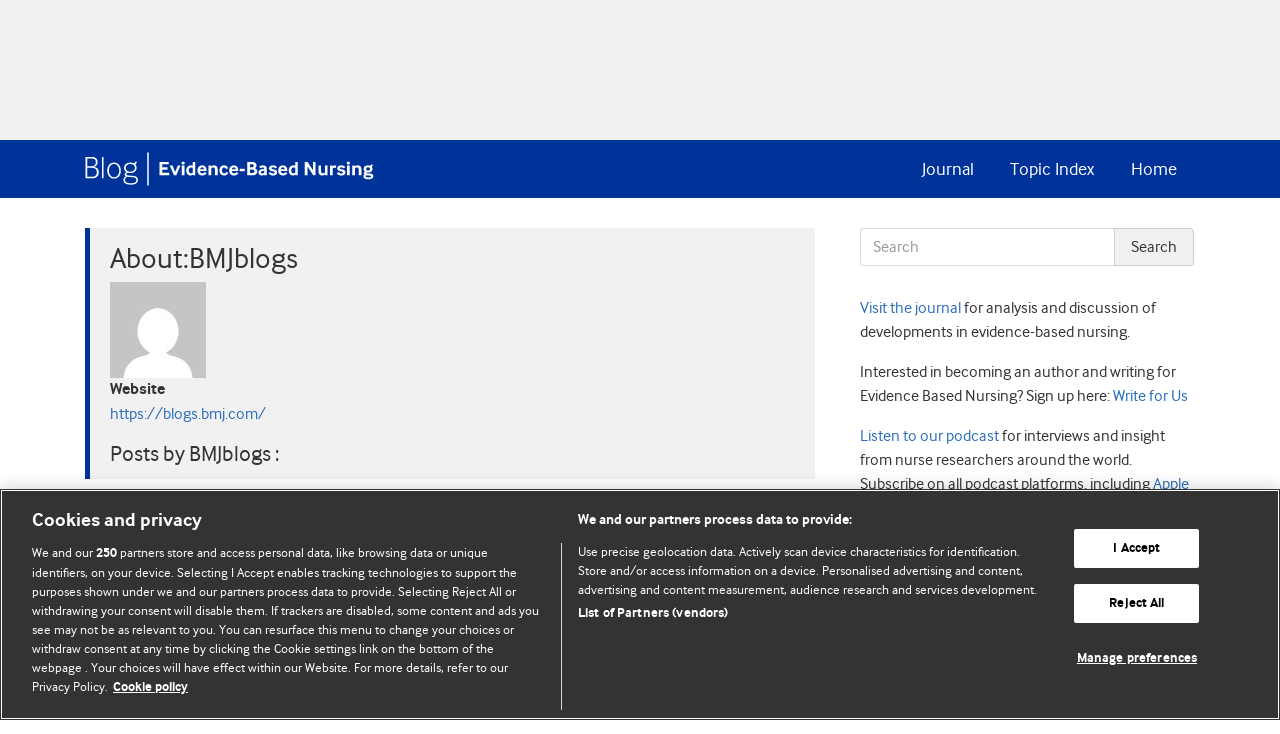

--- FILE ---
content_type: text/html; charset=UTF-8
request_url: https://blogs.bmj.com/ebn/author/admin/
body_size: 21586
content:


<!DOCTYPE html>
<html lang="en-US">
<head>
  <meta charset="UTF-8">
  <meta http-equiv="X-UA-Compatible" content="IE=edge, chrome=1"><script type="text/javascript">(window.NREUM||(NREUM={})).init={ajax:{deny_list:["bam.eu01.nr-data.net"]},feature_flags:["soft_nav"]};(window.NREUM||(NREUM={})).loader_config={licenseKey:"40ca06c336",applicationID:"10389488",browserID:"10389548"};;/*! For license information please see nr-loader-rum-1.303.0.min.js.LICENSE.txt */
(()=>{var e,t,r={122:(e,t,r)=>{"use strict";r.d(t,{a:()=>i});var n=r(944);function i(e,t){try{if(!e||"object"!=typeof e)return(0,n.R)(3);if(!t||"object"!=typeof t)return(0,n.R)(4);const r=Object.create(Object.getPrototypeOf(t),Object.getOwnPropertyDescriptors(t)),a=0===Object.keys(r).length?e:r;for(let o in a)if(void 0!==e[o])try{if(null===e[o]){r[o]=null;continue}Array.isArray(e[o])&&Array.isArray(t[o])?r[o]=Array.from(new Set([...e[o],...t[o]])):"object"==typeof e[o]&&"object"==typeof t[o]?r[o]=i(e[o],t[o]):r[o]=e[o]}catch(e){r[o]||(0,n.R)(1,e)}return r}catch(e){(0,n.R)(2,e)}}},154:(e,t,r)=>{"use strict";r.d(t,{OF:()=>c,RI:()=>i,WN:()=>u,bv:()=>a,gm:()=>o,mw:()=>s,sb:()=>d});var n=r(863);const i="undefined"!=typeof window&&!!window.document,a="undefined"!=typeof WorkerGlobalScope&&("undefined"!=typeof self&&self instanceof WorkerGlobalScope&&self.navigator instanceof WorkerNavigator||"undefined"!=typeof globalThis&&globalThis instanceof WorkerGlobalScope&&globalThis.navigator instanceof WorkerNavigator),o=i?window:"undefined"!=typeof WorkerGlobalScope&&("undefined"!=typeof self&&self instanceof WorkerGlobalScope&&self||"undefined"!=typeof globalThis&&globalThis instanceof WorkerGlobalScope&&globalThis),s=Boolean("hidden"===o?.document?.visibilityState),c=/iPad|iPhone|iPod/.test(o.navigator?.userAgent),d=c&&"undefined"==typeof SharedWorker,u=((()=>{const e=o.navigator?.userAgent?.match(/Firefox[/\s](\d+\.\d+)/);Array.isArray(e)&&e.length>=2&&e[1]})(),Date.now()-(0,n.t)())},163:(e,t,r)=>{"use strict";r.d(t,{j:()=>E});var n=r(384),i=r(741);var a=r(555);r(860).K7.genericEvents;const o="experimental.resources",s="register",c=e=>{if(!e||"string"!=typeof e)return!1;try{document.createDocumentFragment().querySelector(e)}catch{return!1}return!0};var d=r(614),u=r(944),l=r(122);const f="[data-nr-mask]",g=e=>(0,l.a)(e,(()=>{const e={feature_flags:[],experimental:{allow_registered_children:!1,resources:!1},mask_selector:"*",block_selector:"[data-nr-block]",mask_input_options:{color:!1,date:!1,"datetime-local":!1,email:!1,month:!1,number:!1,range:!1,search:!1,tel:!1,text:!1,time:!1,url:!1,week:!1,textarea:!1,select:!1,password:!0}};return{ajax:{deny_list:void 0,block_internal:!0,enabled:!0,autoStart:!0},api:{get allow_registered_children(){return e.feature_flags.includes(s)||e.experimental.allow_registered_children},set allow_registered_children(t){e.experimental.allow_registered_children=t},duplicate_registered_data:!1},browser_consent_mode:{enabled:!1},distributed_tracing:{enabled:void 0,exclude_newrelic_header:void 0,cors_use_newrelic_header:void 0,cors_use_tracecontext_headers:void 0,allowed_origins:void 0},get feature_flags(){return e.feature_flags},set feature_flags(t){e.feature_flags=t},generic_events:{enabled:!0,autoStart:!0},harvest:{interval:30},jserrors:{enabled:!0,autoStart:!0},logging:{enabled:!0,autoStart:!0},metrics:{enabled:!0,autoStart:!0},obfuscate:void 0,page_action:{enabled:!0},page_view_event:{enabled:!0,autoStart:!0},page_view_timing:{enabled:!0,autoStart:!0},performance:{capture_marks:!1,capture_measures:!1,capture_detail:!0,resources:{get enabled(){return e.feature_flags.includes(o)||e.experimental.resources},set enabled(t){e.experimental.resources=t},asset_types:[],first_party_domains:[],ignore_newrelic:!0}},privacy:{cookies_enabled:!0},proxy:{assets:void 0,beacon:void 0},session:{expiresMs:d.wk,inactiveMs:d.BB},session_replay:{autoStart:!0,enabled:!1,preload:!1,sampling_rate:10,error_sampling_rate:100,collect_fonts:!1,inline_images:!1,fix_stylesheets:!0,mask_all_inputs:!0,get mask_text_selector(){return e.mask_selector},set mask_text_selector(t){c(t)?e.mask_selector="".concat(t,",").concat(f):""===t||null===t?e.mask_selector=f:(0,u.R)(5,t)},get block_class(){return"nr-block"},get ignore_class(){return"nr-ignore"},get mask_text_class(){return"nr-mask"},get block_selector(){return e.block_selector},set block_selector(t){c(t)?e.block_selector+=",".concat(t):""!==t&&(0,u.R)(6,t)},get mask_input_options(){return e.mask_input_options},set mask_input_options(t){t&&"object"==typeof t?e.mask_input_options={...t,password:!0}:(0,u.R)(7,t)}},session_trace:{enabled:!0,autoStart:!0},soft_navigations:{enabled:!0,autoStart:!0},spa:{enabled:!0,autoStart:!0},ssl:void 0,user_actions:{enabled:!0,elementAttributes:["id","className","tagName","type"]}}})());var p=r(154),h=r(324);let m=0;const v={buildEnv:h.F3,distMethod:h.Xs,version:h.xv,originTime:p.WN},b={consented:!1},y={appMetadata:{},get consented(){return this.session?.state?.consent||b.consented},set consented(e){b.consented=e},customTransaction:void 0,denyList:void 0,disabled:!1,harvester:void 0,isolatedBacklog:!1,isRecording:!1,loaderType:void 0,maxBytes:3e4,obfuscator:void 0,onerror:void 0,ptid:void 0,releaseIds:{},session:void 0,timeKeeper:void 0,registeredEntities:[],jsAttributesMetadata:{bytes:0},get harvestCount(){return++m}},_=e=>{const t=(0,l.a)(e,y),r=Object.keys(v).reduce((e,t)=>(e[t]={value:v[t],writable:!1,configurable:!0,enumerable:!0},e),{});return Object.defineProperties(t,r)};var w=r(701);const x=e=>{const t=e.startsWith("http");e+="/",r.p=t?e:"https://"+e};var S=r(836),k=r(241);const R={accountID:void 0,trustKey:void 0,agentID:void 0,licenseKey:void 0,applicationID:void 0,xpid:void 0},A=e=>(0,l.a)(e,R),T=new Set;function E(e,t={},r,o){let{init:s,info:c,loader_config:d,runtime:u={},exposed:l=!0}=t;if(!c){const e=(0,n.pV)();s=e.init,c=e.info,d=e.loader_config}e.init=g(s||{}),e.loader_config=A(d||{}),c.jsAttributes??={},p.bv&&(c.jsAttributes.isWorker=!0),e.info=(0,a.D)(c);const f=e.init,h=[c.beacon,c.errorBeacon];T.has(e.agentIdentifier)||(f.proxy.assets&&(x(f.proxy.assets),h.push(f.proxy.assets)),f.proxy.beacon&&h.push(f.proxy.beacon),e.beacons=[...h],function(e){const t=(0,n.pV)();Object.getOwnPropertyNames(i.W.prototype).forEach(r=>{const n=i.W.prototype[r];if("function"!=typeof n||"constructor"===n)return;let a=t[r];e[r]&&!1!==e.exposed&&"micro-agent"!==e.runtime?.loaderType&&(t[r]=(...t)=>{const n=e[r](...t);return a?a(...t):n})})}(e),(0,n.US)("activatedFeatures",w.B),e.runSoftNavOverSpa&&=!0===f.soft_navigations.enabled&&f.feature_flags.includes("soft_nav")),u.denyList=[...f.ajax.deny_list||[],...f.ajax.block_internal?h:[]],u.ptid=e.agentIdentifier,u.loaderType=r,e.runtime=_(u),T.has(e.agentIdentifier)||(e.ee=S.ee.get(e.agentIdentifier),e.exposed=l,(0,k.W)({agentIdentifier:e.agentIdentifier,drained:!!w.B?.[e.agentIdentifier],type:"lifecycle",name:"initialize",feature:void 0,data:e.config})),T.add(e.agentIdentifier)}},234:(e,t,r)=>{"use strict";r.d(t,{W:()=>a});var n=r(836),i=r(687);class a{constructor(e,t){this.agentIdentifier=e,this.ee=n.ee.get(e),this.featureName=t,this.blocked=!1}deregisterDrain(){(0,i.x3)(this.agentIdentifier,this.featureName)}}},241:(e,t,r)=>{"use strict";r.d(t,{W:()=>a});var n=r(154);const i="newrelic";function a(e={}){try{n.gm.dispatchEvent(new CustomEvent(i,{detail:e}))}catch(e){}}},261:(e,t,r)=>{"use strict";r.d(t,{$9:()=>d,BL:()=>s,CH:()=>g,Dl:()=>_,Fw:()=>y,PA:()=>m,Pl:()=>n,Pv:()=>k,Tb:()=>l,U2:()=>a,V1:()=>S,Wb:()=>x,bt:()=>b,cD:()=>v,d3:()=>w,dT:()=>c,eY:()=>p,fF:()=>f,hG:()=>i,k6:()=>o,nb:()=>h,o5:()=>u});const n="api-",i="addPageAction",a="addToTrace",o="addRelease",s="finished",c="interaction",d="log",u="noticeError",l="pauseReplay",f="recordCustomEvent",g="recordReplay",p="register",h="setApplicationVersion",m="setCurrentRouteName",v="setCustomAttribute",b="setErrorHandler",y="setPageViewName",_="setUserId",w="start",x="wrapLogger",S="measure",k="consent"},289:(e,t,r)=>{"use strict";r.d(t,{GG:()=>a,Qr:()=>s,sB:()=>o});var n=r(878);function i(){return"undefined"==typeof document||"complete"===document.readyState}function a(e,t){if(i())return e();(0,n.sp)("load",e,t)}function o(e){if(i())return e();(0,n.DD)("DOMContentLoaded",e)}function s(e){if(i())return e();(0,n.sp)("popstate",e)}},324:(e,t,r)=>{"use strict";r.d(t,{F3:()=>i,Xs:()=>a,xv:()=>n});const n="1.303.0",i="PROD",a="CDN"},374:(e,t,r)=>{r.nc=(()=>{try{return document?.currentScript?.nonce}catch(e){}return""})()},384:(e,t,r)=>{"use strict";r.d(t,{NT:()=>o,US:()=>u,Zm:()=>s,bQ:()=>d,dV:()=>c,pV:()=>l});var n=r(154),i=r(863),a=r(910);const o={beacon:"bam.nr-data.net",errorBeacon:"bam.nr-data.net"};function s(){return n.gm.NREUM||(n.gm.NREUM={}),void 0===n.gm.newrelic&&(n.gm.newrelic=n.gm.NREUM),n.gm.NREUM}function c(){let e=s();return e.o||(e.o={ST:n.gm.setTimeout,SI:n.gm.setImmediate||n.gm.setInterval,CT:n.gm.clearTimeout,XHR:n.gm.XMLHttpRequest,REQ:n.gm.Request,EV:n.gm.Event,PR:n.gm.Promise,MO:n.gm.MutationObserver,FETCH:n.gm.fetch,WS:n.gm.WebSocket},(0,a.i)(...Object.values(e.o))),e}function d(e,t){let r=s();r.initializedAgents??={},t.initializedAt={ms:(0,i.t)(),date:new Date},r.initializedAgents[e]=t}function u(e,t){s()[e]=t}function l(){return function(){let e=s();const t=e.info||{};e.info={beacon:o.beacon,errorBeacon:o.errorBeacon,...t}}(),function(){let e=s();const t=e.init||{};e.init={...t}}(),c(),function(){let e=s();const t=e.loader_config||{};e.loader_config={...t}}(),s()}},389:(e,t,r)=>{"use strict";function n(e,t=500,r={}){const n=r?.leading||!1;let i;return(...r)=>{n&&void 0===i&&(e.apply(this,r),i=setTimeout(()=>{i=clearTimeout(i)},t)),n||(clearTimeout(i),i=setTimeout(()=>{e.apply(this,r)},t))}}function i(e){let t=!1;return(...r)=>{t||(t=!0,e.apply(this,r))}}r.d(t,{J:()=>i,s:()=>n})},555:(e,t,r)=>{"use strict";r.d(t,{D:()=>s,f:()=>o});var n=r(384),i=r(122);const a={beacon:n.NT.beacon,errorBeacon:n.NT.errorBeacon,licenseKey:void 0,applicationID:void 0,sa:void 0,queueTime:void 0,applicationTime:void 0,ttGuid:void 0,user:void 0,account:void 0,product:void 0,extra:void 0,jsAttributes:{},userAttributes:void 0,atts:void 0,transactionName:void 0,tNamePlain:void 0};function o(e){try{return!!e.licenseKey&&!!e.errorBeacon&&!!e.applicationID}catch(e){return!1}}const s=e=>(0,i.a)(e,a)},566:(e,t,r)=>{"use strict";r.d(t,{LA:()=>s,bz:()=>o});var n=r(154);const i="xxxxxxxx-xxxx-4xxx-yxxx-xxxxxxxxxxxx";function a(e,t){return e?15&e[t]:16*Math.random()|0}function o(){const e=n.gm?.crypto||n.gm?.msCrypto;let t,r=0;return e&&e.getRandomValues&&(t=e.getRandomValues(new Uint8Array(30))),i.split("").map(e=>"x"===e?a(t,r++).toString(16):"y"===e?(3&a()|8).toString(16):e).join("")}function s(e){const t=n.gm?.crypto||n.gm?.msCrypto;let r,i=0;t&&t.getRandomValues&&(r=t.getRandomValues(new Uint8Array(e)));const o=[];for(var s=0;s<e;s++)o.push(a(r,i++).toString(16));return o.join("")}},606:(e,t,r)=>{"use strict";r.d(t,{i:()=>a});var n=r(908);a.on=o;var i=a.handlers={};function a(e,t,r,a){o(a||n.d,i,e,t,r)}function o(e,t,r,i,a){a||(a="feature"),e||(e=n.d);var o=t[a]=t[a]||{};(o[r]=o[r]||[]).push([e,i])}},607:(e,t,r)=>{"use strict";r.d(t,{W:()=>n});const n=(0,r(566).bz)()},614:(e,t,r)=>{"use strict";r.d(t,{BB:()=>o,H3:()=>n,g:()=>d,iL:()=>c,tS:()=>s,uh:()=>i,wk:()=>a});const n="NRBA",i="SESSION",a=144e5,o=18e5,s={STARTED:"session-started",PAUSE:"session-pause",RESET:"session-reset",RESUME:"session-resume",UPDATE:"session-update"},c={SAME_TAB:"same-tab",CROSS_TAB:"cross-tab"},d={OFF:0,FULL:1,ERROR:2}},630:(e,t,r)=>{"use strict";r.d(t,{T:()=>n});const n=r(860).K7.pageViewEvent},646:(e,t,r)=>{"use strict";r.d(t,{y:()=>n});class n{constructor(e){this.contextId=e}}},687:(e,t,r)=>{"use strict";r.d(t,{Ak:()=>d,Ze:()=>f,x3:()=>u});var n=r(241),i=r(836),a=r(606),o=r(860),s=r(646);const c={};function d(e,t){const r={staged:!1,priority:o.P3[t]||0};l(e),c[e].get(t)||c[e].set(t,r)}function u(e,t){e&&c[e]&&(c[e].get(t)&&c[e].delete(t),p(e,t,!1),c[e].size&&g(e))}function l(e){if(!e)throw new Error("agentIdentifier required");c[e]||(c[e]=new Map)}function f(e="",t="feature",r=!1){if(l(e),!e||!c[e].get(t)||r)return p(e,t);c[e].get(t).staged=!0,g(e)}function g(e){const t=Array.from(c[e]);t.every(([e,t])=>t.staged)&&(t.sort((e,t)=>e[1].priority-t[1].priority),t.forEach(([t])=>{c[e].delete(t),p(e,t)}))}function p(e,t,r=!0){const o=e?i.ee.get(e):i.ee,c=a.i.handlers;if(!o.aborted&&o.backlog&&c){if((0,n.W)({agentIdentifier:e,type:"lifecycle",name:"drain",feature:t}),r){const e=o.backlog[t],r=c[t];if(r){for(let t=0;e&&t<e.length;++t)h(e[t],r);Object.entries(r).forEach(([e,t])=>{Object.values(t||{}).forEach(t=>{t[0]?.on&&t[0]?.context()instanceof s.y&&t[0].on(e,t[1])})})}}o.isolatedBacklog||delete c[t],o.backlog[t]=null,o.emit("drain-"+t,[])}}function h(e,t){var r=e[1];Object.values(t[r]||{}).forEach(t=>{var r=e[0];if(t[0]===r){var n=t[1],i=e[3],a=e[2];n.apply(i,a)}})}},699:(e,t,r)=>{"use strict";r.d(t,{It:()=>a,KC:()=>s,No:()=>i,qh:()=>o});var n=r(860);const i=16e3,a=1e6,o="SESSION_ERROR",s={[n.K7.logging]:!0,[n.K7.genericEvents]:!1,[n.K7.jserrors]:!1,[n.K7.ajax]:!1}},701:(e,t,r)=>{"use strict";r.d(t,{B:()=>a,t:()=>o});var n=r(241);const i=new Set,a={};function o(e,t){const r=t.agentIdentifier;a[r]??={},e&&"object"==typeof e&&(i.has(r)||(t.ee.emit("rumresp",[e]),a[r]=e,i.add(r),(0,n.W)({agentIdentifier:r,loaded:!0,drained:!0,type:"lifecycle",name:"load",feature:void 0,data:e})))}},741:(e,t,r)=>{"use strict";r.d(t,{W:()=>a});var n=r(944),i=r(261);class a{#e(e,...t){if(this[e]!==a.prototype[e])return this[e](...t);(0,n.R)(35,e)}addPageAction(e,t){return this.#e(i.hG,e,t)}register(e){return this.#e(i.eY,e)}recordCustomEvent(e,t){return this.#e(i.fF,e,t)}setPageViewName(e,t){return this.#e(i.Fw,e,t)}setCustomAttribute(e,t,r){return this.#e(i.cD,e,t,r)}noticeError(e,t){return this.#e(i.o5,e,t)}setUserId(e){return this.#e(i.Dl,e)}setApplicationVersion(e){return this.#e(i.nb,e)}setErrorHandler(e){return this.#e(i.bt,e)}addRelease(e,t){return this.#e(i.k6,e,t)}log(e,t){return this.#e(i.$9,e,t)}start(){return this.#e(i.d3)}finished(e){return this.#e(i.BL,e)}recordReplay(){return this.#e(i.CH)}pauseReplay(){return this.#e(i.Tb)}addToTrace(e){return this.#e(i.U2,e)}setCurrentRouteName(e){return this.#e(i.PA,e)}interaction(e){return this.#e(i.dT,e)}wrapLogger(e,t,r){return this.#e(i.Wb,e,t,r)}measure(e,t){return this.#e(i.V1,e,t)}consent(e){return this.#e(i.Pv,e)}}},773:(e,t,r)=>{"use strict";r.d(t,{z_:()=>a,XG:()=>s,TZ:()=>n,rs:()=>i,xV:()=>o});r(154),r(566),r(384);const n=r(860).K7.metrics,i="sm",a="cm",o="storeSupportabilityMetrics",s="storeEventMetrics"},782:(e,t,r)=>{"use strict";r.d(t,{T:()=>n});const n=r(860).K7.pageViewTiming},836:(e,t,r)=>{"use strict";r.d(t,{P:()=>s,ee:()=>c});var n=r(384),i=r(990),a=r(646),o=r(607);const s="nr@context:".concat(o.W),c=function e(t,r){var n={},o={},u={},l=!1;try{l=16===r.length&&d.initializedAgents?.[r]?.runtime.isolatedBacklog}catch(e){}var f={on:p,addEventListener:p,removeEventListener:function(e,t){var r=n[e];if(!r)return;for(var i=0;i<r.length;i++)r[i]===t&&r.splice(i,1)},emit:function(e,r,n,i,a){!1!==a&&(a=!0);if(c.aborted&&!i)return;t&&a&&t.emit(e,r,n);var s=g(n);h(e).forEach(e=>{e.apply(s,r)});var d=v()[o[e]];d&&d.push([f,e,r,s]);return s},get:m,listeners:h,context:g,buffer:function(e,t){const r=v();if(t=t||"feature",f.aborted)return;Object.entries(e||{}).forEach(([e,n])=>{o[n]=t,t in r||(r[t]=[])})},abort:function(){f._aborted=!0,Object.keys(f.backlog).forEach(e=>{delete f.backlog[e]})},isBuffering:function(e){return!!v()[o[e]]},debugId:r,backlog:l?{}:t&&"object"==typeof t.backlog?t.backlog:{},isolatedBacklog:l};return Object.defineProperty(f,"aborted",{get:()=>{let e=f._aborted||!1;return e||(t&&(e=t.aborted),e)}}),f;function g(e){return e&&e instanceof a.y?e:e?(0,i.I)(e,s,()=>new a.y(s)):new a.y(s)}function p(e,t){n[e]=h(e).concat(t)}function h(e){return n[e]||[]}function m(t){return u[t]=u[t]||e(f,t)}function v(){return f.backlog}}(void 0,"globalEE"),d=(0,n.Zm)();d.ee||(d.ee=c)},843:(e,t,r)=>{"use strict";r.d(t,{u:()=>i});var n=r(878);function i(e,t=!1,r,i){(0,n.DD)("visibilitychange",function(){if(t)return void("hidden"===document.visibilityState&&e());e(document.visibilityState)},r,i)}},860:(e,t,r)=>{"use strict";r.d(t,{$J:()=>u,K7:()=>c,P3:()=>d,XX:()=>i,Yy:()=>s,df:()=>a,qY:()=>n,v4:()=>o});const n="events",i="jserrors",a="browser/blobs",o="rum",s="browser/logs",c={ajax:"ajax",genericEvents:"generic_events",jserrors:i,logging:"logging",metrics:"metrics",pageAction:"page_action",pageViewEvent:"page_view_event",pageViewTiming:"page_view_timing",sessionReplay:"session_replay",sessionTrace:"session_trace",softNav:"soft_navigations",spa:"spa"},d={[c.pageViewEvent]:1,[c.pageViewTiming]:2,[c.metrics]:3,[c.jserrors]:4,[c.spa]:5,[c.ajax]:6,[c.sessionTrace]:7,[c.softNav]:8,[c.sessionReplay]:9,[c.logging]:10,[c.genericEvents]:11},u={[c.pageViewEvent]:o,[c.pageViewTiming]:n,[c.ajax]:n,[c.spa]:n,[c.softNav]:n,[c.metrics]:i,[c.jserrors]:i,[c.sessionTrace]:a,[c.sessionReplay]:a,[c.logging]:s,[c.genericEvents]:"ins"}},863:(e,t,r)=>{"use strict";function n(){return Math.floor(performance.now())}r.d(t,{t:()=>n})},878:(e,t,r)=>{"use strict";function n(e,t){return{capture:e,passive:!1,signal:t}}function i(e,t,r=!1,i){window.addEventListener(e,t,n(r,i))}function a(e,t,r=!1,i){document.addEventListener(e,t,n(r,i))}r.d(t,{DD:()=>a,jT:()=>n,sp:()=>i})},908:(e,t,r)=>{"use strict";r.d(t,{d:()=>n,p:()=>i});var n=r(836).ee.get("handle");function i(e,t,r,i,a){a?(a.buffer([e],i),a.emit(e,t,r)):(n.buffer([e],i),n.emit(e,t,r))}},910:(e,t,r)=>{"use strict";r.d(t,{i:()=>a});var n=r(944);const i=new Map;function a(...e){return e.every(e=>{if(i.has(e))return i.get(e);const t="function"==typeof e&&e.toString().includes("[native code]");return t||(0,n.R)(64,e?.name||e?.toString()),i.set(e,t),t})}},944:(e,t,r)=>{"use strict";r.d(t,{R:()=>i});var n=r(241);function i(e,t){"function"==typeof console.debug&&(console.debug("New Relic Warning: https://github.com/newrelic/newrelic-browser-agent/blob/main/docs/warning-codes.md#".concat(e),t),(0,n.W)({agentIdentifier:null,drained:null,type:"data",name:"warn",feature:"warn",data:{code:e,secondary:t}}))}},990:(e,t,r)=>{"use strict";r.d(t,{I:()=>i});var n=Object.prototype.hasOwnProperty;function i(e,t,r){if(n.call(e,t))return e[t];var i=r();if(Object.defineProperty&&Object.keys)try{return Object.defineProperty(e,t,{value:i,writable:!0,enumerable:!1}),i}catch(e){}return e[t]=i,i}}},n={};function i(e){var t=n[e];if(void 0!==t)return t.exports;var a=n[e]={exports:{}};return r[e](a,a.exports,i),a.exports}i.m=r,i.d=(e,t)=>{for(var r in t)i.o(t,r)&&!i.o(e,r)&&Object.defineProperty(e,r,{enumerable:!0,get:t[r]})},i.f={},i.e=e=>Promise.all(Object.keys(i.f).reduce((t,r)=>(i.f[r](e,t),t),[])),i.u=e=>"nr-rum-1.303.0.min.js",i.o=(e,t)=>Object.prototype.hasOwnProperty.call(e,t),e={},t="NRBA-1.303.0.PROD:",i.l=(r,n,a,o)=>{if(e[r])e[r].push(n);else{var s,c;if(void 0!==a)for(var d=document.getElementsByTagName("script"),u=0;u<d.length;u++){var l=d[u];if(l.getAttribute("src")==r||l.getAttribute("data-webpack")==t+a){s=l;break}}if(!s){c=!0;var f={296:"sha512-DjFbtykbDCyUDGsp+l/dYhH0LhW/Jv9sDnc+aleTRmpV1ZRfyOeip4Sv4USz3Fk0DZCWshsM7d24cTr9Xf3L/A=="};(s=document.createElement("script")).charset="utf-8",i.nc&&s.setAttribute("nonce",i.nc),s.setAttribute("data-webpack",t+a),s.src=r,0!==s.src.indexOf(window.location.origin+"/")&&(s.crossOrigin="anonymous"),f[o]&&(s.integrity=f[o])}e[r]=[n];var g=(t,n)=>{s.onerror=s.onload=null,clearTimeout(p);var i=e[r];if(delete e[r],s.parentNode&&s.parentNode.removeChild(s),i&&i.forEach(e=>e(n)),t)return t(n)},p=setTimeout(g.bind(null,void 0,{type:"timeout",target:s}),12e4);s.onerror=g.bind(null,s.onerror),s.onload=g.bind(null,s.onload),c&&document.head.appendChild(s)}},i.r=e=>{"undefined"!=typeof Symbol&&Symbol.toStringTag&&Object.defineProperty(e,Symbol.toStringTag,{value:"Module"}),Object.defineProperty(e,"__esModule",{value:!0})},i.p="https://js-agent.newrelic.com/",(()=>{var e={374:0,840:0};i.f.j=(t,r)=>{var n=i.o(e,t)?e[t]:void 0;if(0!==n)if(n)r.push(n[2]);else{var a=new Promise((r,i)=>n=e[t]=[r,i]);r.push(n[2]=a);var o=i.p+i.u(t),s=new Error;i.l(o,r=>{if(i.o(e,t)&&(0!==(n=e[t])&&(e[t]=void 0),n)){var a=r&&("load"===r.type?"missing":r.type),o=r&&r.target&&r.target.src;s.message="Loading chunk "+t+" failed.\n("+a+": "+o+")",s.name="ChunkLoadError",s.type=a,s.request=o,n[1](s)}},"chunk-"+t,t)}};var t=(t,r)=>{var n,a,[o,s,c]=r,d=0;if(o.some(t=>0!==e[t])){for(n in s)i.o(s,n)&&(i.m[n]=s[n]);if(c)c(i)}for(t&&t(r);d<o.length;d++)a=o[d],i.o(e,a)&&e[a]&&e[a][0](),e[a]=0},r=self["webpackChunk:NRBA-1.303.0.PROD"]=self["webpackChunk:NRBA-1.303.0.PROD"]||[];r.forEach(t.bind(null,0)),r.push=t.bind(null,r.push.bind(r))})(),(()=>{"use strict";i(374);var e=i(566),t=i(741);class r extends t.W{agentIdentifier=(0,e.LA)(16)}var n=i(860);const a=Object.values(n.K7);var o=i(163);var s=i(908),c=i(863),d=i(261),u=i(241),l=i(944),f=i(701),g=i(773);function p(e,t,i,a){const o=a||i;!o||o[e]&&o[e]!==r.prototype[e]||(o[e]=function(){(0,s.p)(g.xV,["API/"+e+"/called"],void 0,n.K7.metrics,i.ee),(0,u.W)({agentIdentifier:i.agentIdentifier,drained:!!f.B?.[i.agentIdentifier],type:"data",name:"api",feature:d.Pl+e,data:{}});try{return t.apply(this,arguments)}catch(e){(0,l.R)(23,e)}})}function h(e,t,r,n,i){const a=e.info;null===r?delete a.jsAttributes[t]:a.jsAttributes[t]=r,(i||null===r)&&(0,s.p)(d.Pl+n,[(0,c.t)(),t,r],void 0,"session",e.ee)}var m=i(687),v=i(234),b=i(289),y=i(154),_=i(384);const w=e=>y.RI&&!0===e?.privacy.cookies_enabled;function x(e){return!!(0,_.dV)().o.MO&&w(e)&&!0===e?.session_trace.enabled}var S=i(389),k=i(699);class R extends v.W{constructor(e,t){super(e.agentIdentifier,t),this.agentRef=e,this.abortHandler=void 0,this.featAggregate=void 0,this.loadedSuccessfully=void 0,this.onAggregateImported=new Promise(e=>{this.loadedSuccessfully=e}),this.deferred=Promise.resolve(),!1===e.init[this.featureName].autoStart?this.deferred=new Promise((t,r)=>{this.ee.on("manual-start-all",(0,S.J)(()=>{(0,m.Ak)(e.agentIdentifier,this.featureName),t()}))}):(0,m.Ak)(e.agentIdentifier,t)}importAggregator(e,t,r={}){if(this.featAggregate)return;const n=async()=>{let n;await this.deferred;try{if(w(e.init)){const{setupAgentSession:t}=await i.e(296).then(i.bind(i,305));n=t(e)}}catch(e){(0,l.R)(20,e),this.ee.emit("internal-error",[e]),(0,s.p)(k.qh,[e],void 0,this.featureName,this.ee)}try{if(!this.#t(this.featureName,n,e.init))return(0,m.Ze)(this.agentIdentifier,this.featureName),void this.loadedSuccessfully(!1);const{Aggregate:i}=await t();this.featAggregate=new i(e,r),e.runtime.harvester.initializedAggregates.push(this.featAggregate),this.loadedSuccessfully(!0)}catch(e){(0,l.R)(34,e),this.abortHandler?.(),(0,m.Ze)(this.agentIdentifier,this.featureName,!0),this.loadedSuccessfully(!1),this.ee&&this.ee.abort()}};y.RI?(0,b.GG)(()=>n(),!0):n()}#t(e,t,r){if(this.blocked)return!1;switch(e){case n.K7.sessionReplay:return x(r)&&!!t;case n.K7.sessionTrace:return!!t;default:return!0}}}var A=i(630),T=i(614);class E extends R{static featureName=A.T;constructor(e){var t;super(e,A.T),this.setupInspectionEvents(e.agentIdentifier),t=e,p(d.Fw,function(e,r){"string"==typeof e&&("/"!==e.charAt(0)&&(e="/"+e),t.runtime.customTransaction=(r||"http://custom.transaction")+e,(0,s.p)(d.Pl+d.Fw,[(0,c.t)()],void 0,void 0,t.ee))},t),this.importAggregator(e,()=>i.e(296).then(i.bind(i,108)))}setupInspectionEvents(e){const t=(t,r)=>{t&&(0,u.W)({agentIdentifier:e,timeStamp:t.timeStamp,loaded:"complete"===t.target.readyState,type:"window",name:r,data:t.target.location+""})};(0,b.sB)(e=>{t(e,"DOMContentLoaded")}),(0,b.GG)(e=>{t(e,"load")}),(0,b.Qr)(e=>{t(e,"navigate")}),this.ee.on(T.tS.UPDATE,(t,r)=>{(0,u.W)({agentIdentifier:e,type:"lifecycle",name:"session",data:r})})}}var N=i(843),j=i(878),I=i(782);class P extends R{static featureName=I.T;constructor(e){super(e,I.T),y.RI&&((0,N.u)(()=>(0,s.p)("docHidden",[(0,c.t)()],void 0,I.T,this.ee),!0),(0,j.sp)("pagehide",()=>(0,s.p)("winPagehide",[(0,c.t)()],void 0,I.T,this.ee)),this.importAggregator(e,()=>i.e(296).then(i.bind(i,350))))}}class O extends R{static featureName=g.TZ;constructor(e){super(e,g.TZ),y.RI&&document.addEventListener("securitypolicyviolation",e=>{(0,s.p)(g.xV,["Generic/CSPViolation/Detected"],void 0,this.featureName,this.ee)}),this.importAggregator(e,()=>i.e(296).then(i.bind(i,623)))}}new class extends r{constructor(e){var t;(super(),y.gm)?(this.features={},(0,_.bQ)(this.agentIdentifier,this),this.desiredFeatures=new Set(e.features||[]),this.desiredFeatures.add(E),this.runSoftNavOverSpa=[...this.desiredFeatures].some(e=>e.featureName===n.K7.softNav),(0,o.j)(this,e,e.loaderType||"agent"),t=this,p(d.cD,function(e,r,n=!1){if("string"==typeof e){if(["string","number","boolean"].includes(typeof r)||null===r)return h(t,e,r,d.cD,n);(0,l.R)(40,typeof r)}else(0,l.R)(39,typeof e)},t),function(e){p(d.Dl,function(t){if("string"==typeof t||null===t)return h(e,"enduser.id",t,d.Dl,!0);(0,l.R)(41,typeof t)},e)}(this),function(e){p(d.nb,function(t){if("string"==typeof t||null===t)return h(e,"application.version",t,d.nb,!1);(0,l.R)(42,typeof t)},e)}(this),function(e){p(d.d3,function(){e.ee.emit("manual-start-all")},e)}(this),function(e){p(d.Pv,function(t=!0){if("boolean"==typeof t){if((0,s.p)(d.Pl+d.Pv,[t],void 0,"session",e.ee),e.runtime.consented=t,t){const t=e.features.page_view_event;t.onAggregateImported.then(e=>{const r=t.featAggregate;e&&!r.sentRum&&r.sendRum()})}}else(0,l.R)(65,typeof t)},e)}(this),this.run()):(0,l.R)(21)}get config(){return{info:this.info,init:this.init,loader_config:this.loader_config,runtime:this.runtime}}get api(){return this}run(){try{const e=function(e){const t={};return a.forEach(r=>{t[r]=!!e[r]?.enabled}),t}(this.init),t=[...this.desiredFeatures];t.sort((e,t)=>n.P3[e.featureName]-n.P3[t.featureName]),t.forEach(t=>{if(!e[t.featureName]&&t.featureName!==n.K7.pageViewEvent)return;if(this.runSoftNavOverSpa&&t.featureName===n.K7.spa)return;if(!this.runSoftNavOverSpa&&t.featureName===n.K7.softNav)return;const r=function(e){switch(e){case n.K7.ajax:return[n.K7.jserrors];case n.K7.sessionTrace:return[n.K7.ajax,n.K7.pageViewEvent];case n.K7.sessionReplay:return[n.K7.sessionTrace];case n.K7.pageViewTiming:return[n.K7.pageViewEvent];default:return[]}}(t.featureName).filter(e=>!(e in this.features));r.length>0&&(0,l.R)(36,{targetFeature:t.featureName,missingDependencies:r}),this.features[t.featureName]=new t(this)})}catch(e){(0,l.R)(22,e);for(const e in this.features)this.features[e].abortHandler?.();const t=(0,_.Zm)();delete t.initializedAgents[this.agentIdentifier]?.features,delete this.sharedAggregator;return t.ee.get(this.agentIdentifier).abort(),!1}}}({features:[E,P,O],loaderType:"lite"})})()})();</script>
  <meta name="viewport" content="width=device-width, initial-scale=1">
  <meta name="mobile-web-app-capable" content="yes">
  <meta name="apple-mobile-web-app-capable" content="yes">
  <meta name="apple-mobile-web-app-title" content="Evidence-Based Nursing blog - Analysis and discussion of developments in Evidence-Based Nursing.">
  <link rel="profile" href="http://gmpg.org/xfn/11">
  <link rel="pingback" href="https://blogs.bmj.com/ebn/xmlrpc.php">
  <style> a.optanon-show-settings {
    display: none !important;
      }   
.ad-leaderboard div, .ad-leaderboard div iframe {
 height: 100% !important;
}  
    </style>


<!-- OneTrust Cookies Consent Notice start -->

<script src="https://cookie-cdn.cookiepro.com/scripttemplates/otSDKStub.js"  type="text/javascript" charset="UTF-8" data-domain-script="565e50dd-f6e9-46d6-91cd-5c40a270264f" ></script>
<script type="text/javascript">
function OptanonWrapper() { }
</script>

<!-- <script src="https://cookie-cdn.cookiepro.com/scripttemplates/otSDKStub.js" type="text/javascript" charset="UTF-8" data-domain-script="565e50dd-f6e9-46d6-91cd-5c40a270264f"></script>
<script type="text/javascript">
function OnetrustAdsConsent(){
if(googletag.apiReady){

googletag.pubads().disableInitialLoad();

if(OptanonActiveGroups.match(/,4,/)){
googletag.pubads().setRequestNonPersonalizedAds(0);
googletag.pubads().refresh();
}
else{
googletag.pubads().setRequestNonPersonalizedAds(1);
googletag.pubads().refresh();
}
}
else{
OnetrustAdsConsent();
}   
}
function OptanonWrapper(){
OnetrustAdsConsent();
}
</script> -->
<!-- OneTrust Cookies Consent Notice end -->





  <meta name='robots' content='index, follow, max-image-preview:large, max-snippet:-1, max-video-preview:-1' />
	<style>img:is([sizes="auto" i], [sizes^="auto," i]) { contain-intrinsic-size: 3000px 1500px }</style>
	
	<!-- This site is optimized with the Yoast SEO plugin v26.4 - https://yoast.com/wordpress/plugins/seo/ -->
	<title>BMJ, Author at Evidence-Based Nursing blog</title>
	<link rel="canonical" href="https://blogs.bmj.com/ebn/author/admin/" />
	<meta property="og:locale" content="en_US" />
	<meta property="og:type" content="profile" />
	<meta property="og:title" content="BMJ, Author at Evidence-Based Nursing blog" />
	<meta property="og:url" content="https://blogs.bmj.com/ebn/author/admin/" />
	<meta property="og:site_name" content="Evidence-Based Nursing blog" />
	<meta property="og:image" content="https://secure.gravatar.com/avatar/125bd41f51c331d2a99900d70e26a36f?s=500&d=mm&r=g" />
	<meta name="twitter:card" content="summary_large_image" />
	<script type="application/ld+json" class="yoast-schema-graph">{"@context":"https://schema.org","@graph":[{"@type":"ProfilePage","@id":"https://blogs.bmj.com/ebn/author/admin/","url":"https://blogs.bmj.com/ebn/author/admin/","name":"BMJ, Author at Evidence-Based Nursing blog","isPartOf":{"@id":"https://blogs.bmj.com/ebn/#website"},"breadcrumb":{"@id":"https://blogs.bmj.com/ebn/author/admin/#breadcrumb"},"inLanguage":"en-US","potentialAction":[{"@type":"ReadAction","target":["https://blogs.bmj.com/ebn/author/admin/"]}]},{"@type":"BreadcrumbList","@id":"https://blogs.bmj.com/ebn/author/admin/#breadcrumb","itemListElement":[{"@type":"ListItem","position":1,"name":"Home","item":"https://blogs.bmj.com/ebn/"},{"@type":"ListItem","position":2,"name":"Archives for BMJ"}]},{"@type":"WebSite","@id":"https://blogs.bmj.com/ebn/#website","url":"https://blogs.bmj.com/ebn/","name":"Evidence-Based Nursing blog","description":"Analysis and discussion of developments in Evidence-Based Nursing.","publisher":{"@id":"https://blogs.bmj.com/ebn/#organization"},"potentialAction":[{"@type":"SearchAction","target":{"@type":"EntryPoint","urlTemplate":"https://blogs.bmj.com/ebn/?s={search_term_string}"},"query-input":{"@type":"PropertyValueSpecification","valueRequired":true,"valueName":"search_term_string"}}],"inLanguage":"en-US"},{"@type":"Organization","@id":"https://blogs.bmj.com/ebn/#organization","name":"Evidence-Based Nursing blog","url":"https://blogs.bmj.com/ebn/","logo":{"@type":"ImageObject","inLanguage":"en-US","@id":"https://blogs.bmj.com/ebn/#/schema/logo/image/","url":"https://blogs.bmj.com/ebn/files/2018/04/blog-logo-ebn.png","contentUrl":"https://blogs.bmj.com/ebn/files/2018/04/blog-logo-ebn.png","width":289,"height":34,"caption":"Evidence-Based Nursing blog"},"image":{"@id":"https://blogs.bmj.com/ebn/#/schema/logo/image/"}},{"@type":"Person","@id":"https://blogs.bmj.com/ebn/#/schema/person/ba3da426ed20e8f1d933ca367d8216fe","name":"BMJ","image":{"@type":"ImageObject","inLanguage":"en-US","@id":"https://blogs.bmj.com/ebn/#/schema/person/image/","url":"https://secure.gravatar.com/avatar/b4d8f39281bcae118348a1c027347b8e53b82d42520e774a8b50dd9a6ac6c01d?s=96&d=mm&r=g","contentUrl":"https://secure.gravatar.com/avatar/b4d8f39281bcae118348a1c027347b8e53b82d42520e774a8b50dd9a6ac6c01d?s=96&d=mm&r=g","caption":"BMJ"},"sameAs":["https://blogs.bmj.com/"],"mainEntityOfPage":{"@id":"https://blogs.bmj.com/ebn/author/admin/"}}]}</script>
	<!-- / Yoast SEO plugin. -->


<link rel='dns-prefetch' href='//fonts.googleapis.com' />
<link rel='dns-prefetch' href='//cdn.openshareweb.com' />
<link rel='dns-prefetch' href='//cdn.shareaholic.net' />
<link rel='dns-prefetch' href='//www.shareaholic.net' />
<link rel='dns-prefetch' href='//analytics.shareaholic.com' />
<link rel='dns-prefetch' href='//recs.shareaholic.com' />
<link rel='dns-prefetch' href='//partner.shareaholic.com' />
<!-- Shareaholic - https://www.shareaholic.com -->
<link rel='preload' href='//cdn.shareaholic.net/assets/pub/shareaholic.js' as='script'/>
<script data-no-minify='1' data-cfasync='false'>
_SHR_SETTINGS = {"endpoints":{"local_recs_url":"https:\/\/blogs.bmj.com\/ebn\/wp-admin\/admin-ajax.php?action=shareaholic_permalink_related","ajax_url":"https:\/\/blogs.bmj.com\/ebn\/wp-admin\/admin-ajax.php","share_counts_url":"https:\/\/blogs.bmj.com\/ebn\/wp-admin\/admin-ajax.php?action=shareaholic_share_counts_api"},"site_id":"aa3809803ce84c3c5210744ac901477e"};
</script>
<script data-no-minify='1' data-cfasync='false' src='//cdn.shareaholic.net/assets/pub/shareaholic.js' data-shr-siteid='aa3809803ce84c3c5210744ac901477e' async ></script>

<!-- Shareaholic Content Tags -->
<meta name='shareaholic:site_name' content='Evidence-Based Nursing blog' />
<meta name='shareaholic:language' content='en-US' />
<meta name='shareaholic:article_visibility' content='private' />
<meta name='shareaholic:site_id' content='aa3809803ce84c3c5210744ac901477e' />
<meta name='shareaholic:wp_version' content='9.7.13' />

<!-- Shareaholic Content Tags End -->
<script type="text/javascript">
/* <![CDATA[ */
window._wpemojiSettings = {"baseUrl":"https:\/\/s.w.org\/images\/core\/emoji\/16.0.1\/72x72\/","ext":".png","svgUrl":"https:\/\/s.w.org\/images\/core\/emoji\/16.0.1\/svg\/","svgExt":".svg","source":{"concatemoji":"https:\/\/blogs.bmj.com\/ebn\/wp-includes\/js\/wp-emoji-release.min.js?ver=6.8.3"}};
/*! This file is auto-generated */
!function(s,n){var o,i,e;function c(e){try{var t={supportTests:e,timestamp:(new Date).valueOf()};sessionStorage.setItem(o,JSON.stringify(t))}catch(e){}}function p(e,t,n){e.clearRect(0,0,e.canvas.width,e.canvas.height),e.fillText(t,0,0);var t=new Uint32Array(e.getImageData(0,0,e.canvas.width,e.canvas.height).data),a=(e.clearRect(0,0,e.canvas.width,e.canvas.height),e.fillText(n,0,0),new Uint32Array(e.getImageData(0,0,e.canvas.width,e.canvas.height).data));return t.every(function(e,t){return e===a[t]})}function u(e,t){e.clearRect(0,0,e.canvas.width,e.canvas.height),e.fillText(t,0,0);for(var n=e.getImageData(16,16,1,1),a=0;a<n.data.length;a++)if(0!==n.data[a])return!1;return!0}function f(e,t,n,a){switch(t){case"flag":return n(e,"\ud83c\udff3\ufe0f\u200d\u26a7\ufe0f","\ud83c\udff3\ufe0f\u200b\u26a7\ufe0f")?!1:!n(e,"\ud83c\udde8\ud83c\uddf6","\ud83c\udde8\u200b\ud83c\uddf6")&&!n(e,"\ud83c\udff4\udb40\udc67\udb40\udc62\udb40\udc65\udb40\udc6e\udb40\udc67\udb40\udc7f","\ud83c\udff4\u200b\udb40\udc67\u200b\udb40\udc62\u200b\udb40\udc65\u200b\udb40\udc6e\u200b\udb40\udc67\u200b\udb40\udc7f");case"emoji":return!a(e,"\ud83e\udedf")}return!1}function g(e,t,n,a){var r="undefined"!=typeof WorkerGlobalScope&&self instanceof WorkerGlobalScope?new OffscreenCanvas(300,150):s.createElement("canvas"),o=r.getContext("2d",{willReadFrequently:!0}),i=(o.textBaseline="top",o.font="600 32px Arial",{});return e.forEach(function(e){i[e]=t(o,e,n,a)}),i}function t(e){var t=s.createElement("script");t.src=e,t.defer=!0,s.head.appendChild(t)}"undefined"!=typeof Promise&&(o="wpEmojiSettingsSupports",i=["flag","emoji"],n.supports={everything:!0,everythingExceptFlag:!0},e=new Promise(function(e){s.addEventListener("DOMContentLoaded",e,{once:!0})}),new Promise(function(t){var n=function(){try{var e=JSON.parse(sessionStorage.getItem(o));if("object"==typeof e&&"number"==typeof e.timestamp&&(new Date).valueOf()<e.timestamp+604800&&"object"==typeof e.supportTests)return e.supportTests}catch(e){}return null}();if(!n){if("undefined"!=typeof Worker&&"undefined"!=typeof OffscreenCanvas&&"undefined"!=typeof URL&&URL.createObjectURL&&"undefined"!=typeof Blob)try{var e="postMessage("+g.toString()+"("+[JSON.stringify(i),f.toString(),p.toString(),u.toString()].join(",")+"));",a=new Blob([e],{type:"text/javascript"}),r=new Worker(URL.createObjectURL(a),{name:"wpTestEmojiSupports"});return void(r.onmessage=function(e){c(n=e.data),r.terminate(),t(n)})}catch(e){}c(n=g(i,f,p,u))}t(n)}).then(function(e){for(var t in e)n.supports[t]=e[t],n.supports.everything=n.supports.everything&&n.supports[t],"flag"!==t&&(n.supports.everythingExceptFlag=n.supports.everythingExceptFlag&&n.supports[t]);n.supports.everythingExceptFlag=n.supports.everythingExceptFlag&&!n.supports.flag,n.DOMReady=!1,n.readyCallback=function(){n.DOMReady=!0}}).then(function(){return e}).then(function(){var e;n.supports.everything||(n.readyCallback(),(e=n.source||{}).concatemoji?t(e.concatemoji):e.wpemoji&&e.twemoji&&(t(e.twemoji),t(e.wpemoji)))}))}((window,document),window._wpemojiSettings);
/* ]]> */
</script>
<style id='wp-emoji-styles-inline-css' type='text/css'>

	img.wp-smiley, img.emoji {
		display: inline !important;
		border: none !important;
		box-shadow: none !important;
		height: 1em !important;
		width: 1em !important;
		margin: 0 0.07em !important;
		vertical-align: -0.1em !important;
		background: none !important;
		padding: 0 !important;
	}
</style>
<link rel='stylesheet' id='wp-block-library-css' href='https://blogs.bmj.com/ebn/wp-includes/css/dist/block-library/style.min.css?ver=6.8.3' type='text/css' media='all' />
<style id='classic-theme-styles-inline-css' type='text/css'>
/*! This file is auto-generated */
.wp-block-button__link{color:#fff;background-color:#32373c;border-radius:9999px;box-shadow:none;text-decoration:none;padding:calc(.667em + 2px) calc(1.333em + 2px);font-size:1.125em}.wp-block-file__button{background:#32373c;color:#fff;text-decoration:none}
</style>
<style id='global-styles-inline-css' type='text/css'>
:root{--wp--preset--aspect-ratio--square: 1;--wp--preset--aspect-ratio--4-3: 4/3;--wp--preset--aspect-ratio--3-4: 3/4;--wp--preset--aspect-ratio--3-2: 3/2;--wp--preset--aspect-ratio--2-3: 2/3;--wp--preset--aspect-ratio--16-9: 16/9;--wp--preset--aspect-ratio--9-16: 9/16;--wp--preset--color--black: #000000;--wp--preset--color--cyan-bluish-gray: #abb8c3;--wp--preset--color--white: #ffffff;--wp--preset--color--pale-pink: #f78da7;--wp--preset--color--vivid-red: #cf2e2e;--wp--preset--color--luminous-vivid-orange: #ff6900;--wp--preset--color--luminous-vivid-amber: #fcb900;--wp--preset--color--light-green-cyan: #7bdcb5;--wp--preset--color--vivid-green-cyan: #00d084;--wp--preset--color--pale-cyan-blue: #8ed1fc;--wp--preset--color--vivid-cyan-blue: #0693e3;--wp--preset--color--vivid-purple: #9b51e0;--wp--preset--gradient--vivid-cyan-blue-to-vivid-purple: linear-gradient(135deg,rgba(6,147,227,1) 0%,rgb(155,81,224) 100%);--wp--preset--gradient--light-green-cyan-to-vivid-green-cyan: linear-gradient(135deg,rgb(122,220,180) 0%,rgb(0,208,130) 100%);--wp--preset--gradient--luminous-vivid-amber-to-luminous-vivid-orange: linear-gradient(135deg,rgba(252,185,0,1) 0%,rgba(255,105,0,1) 100%);--wp--preset--gradient--luminous-vivid-orange-to-vivid-red: linear-gradient(135deg,rgba(255,105,0,1) 0%,rgb(207,46,46) 100%);--wp--preset--gradient--very-light-gray-to-cyan-bluish-gray: linear-gradient(135deg,rgb(238,238,238) 0%,rgb(169,184,195) 100%);--wp--preset--gradient--cool-to-warm-spectrum: linear-gradient(135deg,rgb(74,234,220) 0%,rgb(151,120,209) 20%,rgb(207,42,186) 40%,rgb(238,44,130) 60%,rgb(251,105,98) 80%,rgb(254,248,76) 100%);--wp--preset--gradient--blush-light-purple: linear-gradient(135deg,rgb(255,206,236) 0%,rgb(152,150,240) 100%);--wp--preset--gradient--blush-bordeaux: linear-gradient(135deg,rgb(254,205,165) 0%,rgb(254,45,45) 50%,rgb(107,0,62) 100%);--wp--preset--gradient--luminous-dusk: linear-gradient(135deg,rgb(255,203,112) 0%,rgb(199,81,192) 50%,rgb(65,88,208) 100%);--wp--preset--gradient--pale-ocean: linear-gradient(135deg,rgb(255,245,203) 0%,rgb(182,227,212) 50%,rgb(51,167,181) 100%);--wp--preset--gradient--electric-grass: linear-gradient(135deg,rgb(202,248,128) 0%,rgb(113,206,126) 100%);--wp--preset--gradient--midnight: linear-gradient(135deg,rgb(2,3,129) 0%,rgb(40,116,252) 100%);--wp--preset--font-size--small: 13px;--wp--preset--font-size--medium: 20px;--wp--preset--font-size--large: 36px;--wp--preset--font-size--x-large: 42px;--wp--preset--spacing--20: 0.44rem;--wp--preset--spacing--30: 0.67rem;--wp--preset--spacing--40: 1rem;--wp--preset--spacing--50: 1.5rem;--wp--preset--spacing--60: 2.25rem;--wp--preset--spacing--70: 3.38rem;--wp--preset--spacing--80: 5.06rem;--wp--preset--shadow--natural: 6px 6px 9px rgba(0, 0, 0, 0.2);--wp--preset--shadow--deep: 12px 12px 50px rgba(0, 0, 0, 0.4);--wp--preset--shadow--sharp: 6px 6px 0px rgba(0, 0, 0, 0.2);--wp--preset--shadow--outlined: 6px 6px 0px -3px rgba(255, 255, 255, 1), 6px 6px rgba(0, 0, 0, 1);--wp--preset--shadow--crisp: 6px 6px 0px rgba(0, 0, 0, 1);}:where(.is-layout-flex){gap: 0.5em;}:where(.is-layout-grid){gap: 0.5em;}body .is-layout-flex{display: flex;}.is-layout-flex{flex-wrap: wrap;align-items: center;}.is-layout-flex > :is(*, div){margin: 0;}body .is-layout-grid{display: grid;}.is-layout-grid > :is(*, div){margin: 0;}:where(.wp-block-columns.is-layout-flex){gap: 2em;}:where(.wp-block-columns.is-layout-grid){gap: 2em;}:where(.wp-block-post-template.is-layout-flex){gap: 1.25em;}:where(.wp-block-post-template.is-layout-grid){gap: 1.25em;}.has-black-color{color: var(--wp--preset--color--black) !important;}.has-cyan-bluish-gray-color{color: var(--wp--preset--color--cyan-bluish-gray) !important;}.has-white-color{color: var(--wp--preset--color--white) !important;}.has-pale-pink-color{color: var(--wp--preset--color--pale-pink) !important;}.has-vivid-red-color{color: var(--wp--preset--color--vivid-red) !important;}.has-luminous-vivid-orange-color{color: var(--wp--preset--color--luminous-vivid-orange) !important;}.has-luminous-vivid-amber-color{color: var(--wp--preset--color--luminous-vivid-amber) !important;}.has-light-green-cyan-color{color: var(--wp--preset--color--light-green-cyan) !important;}.has-vivid-green-cyan-color{color: var(--wp--preset--color--vivid-green-cyan) !important;}.has-pale-cyan-blue-color{color: var(--wp--preset--color--pale-cyan-blue) !important;}.has-vivid-cyan-blue-color{color: var(--wp--preset--color--vivid-cyan-blue) !important;}.has-vivid-purple-color{color: var(--wp--preset--color--vivid-purple) !important;}.has-black-background-color{background-color: var(--wp--preset--color--black) !important;}.has-cyan-bluish-gray-background-color{background-color: var(--wp--preset--color--cyan-bluish-gray) !important;}.has-white-background-color{background-color: var(--wp--preset--color--white) !important;}.has-pale-pink-background-color{background-color: var(--wp--preset--color--pale-pink) !important;}.has-vivid-red-background-color{background-color: var(--wp--preset--color--vivid-red) !important;}.has-luminous-vivid-orange-background-color{background-color: var(--wp--preset--color--luminous-vivid-orange) !important;}.has-luminous-vivid-amber-background-color{background-color: var(--wp--preset--color--luminous-vivid-amber) !important;}.has-light-green-cyan-background-color{background-color: var(--wp--preset--color--light-green-cyan) !important;}.has-vivid-green-cyan-background-color{background-color: var(--wp--preset--color--vivid-green-cyan) !important;}.has-pale-cyan-blue-background-color{background-color: var(--wp--preset--color--pale-cyan-blue) !important;}.has-vivid-cyan-blue-background-color{background-color: var(--wp--preset--color--vivid-cyan-blue) !important;}.has-vivid-purple-background-color{background-color: var(--wp--preset--color--vivid-purple) !important;}.has-black-border-color{border-color: var(--wp--preset--color--black) !important;}.has-cyan-bluish-gray-border-color{border-color: var(--wp--preset--color--cyan-bluish-gray) !important;}.has-white-border-color{border-color: var(--wp--preset--color--white) !important;}.has-pale-pink-border-color{border-color: var(--wp--preset--color--pale-pink) !important;}.has-vivid-red-border-color{border-color: var(--wp--preset--color--vivid-red) !important;}.has-luminous-vivid-orange-border-color{border-color: var(--wp--preset--color--luminous-vivid-orange) !important;}.has-luminous-vivid-amber-border-color{border-color: var(--wp--preset--color--luminous-vivid-amber) !important;}.has-light-green-cyan-border-color{border-color: var(--wp--preset--color--light-green-cyan) !important;}.has-vivid-green-cyan-border-color{border-color: var(--wp--preset--color--vivid-green-cyan) !important;}.has-pale-cyan-blue-border-color{border-color: var(--wp--preset--color--pale-cyan-blue) !important;}.has-vivid-cyan-blue-border-color{border-color: var(--wp--preset--color--vivid-cyan-blue) !important;}.has-vivid-purple-border-color{border-color: var(--wp--preset--color--vivid-purple) !important;}.has-vivid-cyan-blue-to-vivid-purple-gradient-background{background: var(--wp--preset--gradient--vivid-cyan-blue-to-vivid-purple) !important;}.has-light-green-cyan-to-vivid-green-cyan-gradient-background{background: var(--wp--preset--gradient--light-green-cyan-to-vivid-green-cyan) !important;}.has-luminous-vivid-amber-to-luminous-vivid-orange-gradient-background{background: var(--wp--preset--gradient--luminous-vivid-amber-to-luminous-vivid-orange) !important;}.has-luminous-vivid-orange-to-vivid-red-gradient-background{background: var(--wp--preset--gradient--luminous-vivid-orange-to-vivid-red) !important;}.has-very-light-gray-to-cyan-bluish-gray-gradient-background{background: var(--wp--preset--gradient--very-light-gray-to-cyan-bluish-gray) !important;}.has-cool-to-warm-spectrum-gradient-background{background: var(--wp--preset--gradient--cool-to-warm-spectrum) !important;}.has-blush-light-purple-gradient-background{background: var(--wp--preset--gradient--blush-light-purple) !important;}.has-blush-bordeaux-gradient-background{background: var(--wp--preset--gradient--blush-bordeaux) !important;}.has-luminous-dusk-gradient-background{background: var(--wp--preset--gradient--luminous-dusk) !important;}.has-pale-ocean-gradient-background{background: var(--wp--preset--gradient--pale-ocean) !important;}.has-electric-grass-gradient-background{background: var(--wp--preset--gradient--electric-grass) !important;}.has-midnight-gradient-background{background: var(--wp--preset--gradient--midnight) !important;}.has-small-font-size{font-size: var(--wp--preset--font-size--small) !important;}.has-medium-font-size{font-size: var(--wp--preset--font-size--medium) !important;}.has-large-font-size{font-size: var(--wp--preset--font-size--large) !important;}.has-x-large-font-size{font-size: var(--wp--preset--font-size--x-large) !important;}
:where(.wp-block-post-template.is-layout-flex){gap: 1.25em;}:where(.wp-block-post-template.is-layout-grid){gap: 1.25em;}
:where(.wp-block-columns.is-layout-flex){gap: 2em;}:where(.wp-block-columns.is-layout-grid){gap: 2em;}
:root :where(.wp-block-pullquote){font-size: 1.5em;line-height: 1.6;}
</style>
<link rel='stylesheet' id='what-im-reading-frontend-css' href='https://blogs.bmj.com/ebn/wp-content/plugins/what-im-reading/assets/css/what-im-reading.css?ver=1.0' type='text/css' media='all' />
<link rel='stylesheet' id='child-understrap-styles-css' href='https://blogs.bmj.com/ebn/wp-content/themes/understrap-child-standard-layout/css/child-theme.min.css?ver=6.8.3' type='text/css' media='all' />
<link rel='stylesheet' id='child-understrap-font-styles-css' href='https://blogs.bmj.com/ebn/wp-content/themes/understrap-child-standard-layout/css/fonts.css?ver=6.8.3' type='text/css' media='all' />
<link rel='stylesheet' id='google-fonts-css' href='//fonts.googleapis.com/css?family=Yanone+Kaffeesatz%3A200%2C300%2C400%2C700&#038;ver=6.8.3#038;ver=4.5.4' type='text/css' media='all' />
<script type="text/javascript" src="https://blogs.bmj.com/ebn/wp-includes/js/jquery/jquery.min.js?ver=3.7.1" id="jquery-core-js"></script>
<script type="text/javascript" src="https://blogs.bmj.com/ebn/wp-includes/js/jquery/jquery-migrate.min.js?ver=3.4.1" id="jquery-migrate-js"></script>
<script type="text/javascript" src="https://blogs.bmj.com/ebn/wp-content/themes/understrap-child-standard-layout/js/jquery.matchHeight-min.js?ver=1" id="my-script-js"></script>
<script type="text/javascript" src="https://blogs.bmj.com/ebn/wp-content/themes/understrap/js/popper.min.js?ver=6.8.3" id="popper-scripts-js"></script>
<link rel="https://api.w.org/" href="https://blogs.bmj.com/ebn/wp-json/" /><link rel="alternate" title="JSON" type="application/json" href="https://blogs.bmj.com/ebn/wp-json/wp/v2/users/1" /><!-- Google Tag Manager -->
<script>(function(w,d,s,l,i){w[l]=w[l]||[];w[l].push({'gtm.start':
new Date().getTime(),event:'gtm.js'});var f=d.getElementsByTagName(s)[0],
j=d.createElement(s),dl=l!='dataLayer'?'&l='+l:'';j.async=true;j.src=
'https://analytics.bmj.com/gtm.js?id='+i+dl;f.parentNode.insertBefore(j,f);
})(window,document,'script','dataLayer','GTM-N6KC289');</script>
<!-- End Google Tag Manager -->
		<link rel="icon" href="https://blogs.bmj.com/ebn/files/2018/01/cropped-BMJ-Logo-32x32.png" sizes="32x32" />
<link rel="icon" href="https://blogs.bmj.com/ebn/files/2018/01/cropped-BMJ-Logo-192x192.png" sizes="192x192" />
<link rel="apple-touch-icon" href="https://blogs.bmj.com/ebn/files/2018/01/cropped-BMJ-Logo-180x180.png" />
<meta name="msapplication-TileImage" content="https://blogs.bmj.com/ebn/files/2018/01/cropped-BMJ-Logo-270x270.png" />
		<style type="text/css" id="wp-custom-css">
			/* Replace all instances of #f35f15 with the correct journal colour  */

nav.navbar.bg-primary{
 background-color:#003399!important;
}
.page-header{
        border-left: 5px solid #003399;
}
#wrapper-footer-full {
        background-color:#003399;
}
.dropdown-menu .menu-item a:hover{
background-color:#003399;
}
/* Removes the author's name */
.post .entry-meta .byline{
        display:none;
}

h3.featuredList, h3.latestCat a, h3.topicsCat a {
    color:#003399;
}
#featuredPost .entry-footer .cat-links:before{
         color:#003399;
}
#featuredPost{
        border-bottom: 3px solid #003399;
}
/* Removes the date edited */
/*
.post .entry-meta a .updated{
        display:none;
}
*/

/* Twitter Live Feed Plugin Css */

.twitter-feed-container {
    margin: 20px 0;
    padding: 10px;
    border: 1px solid #ddd;
    background-color: #f9f9f9;
    height: 500px; /* Adjust the height as needed */
    overflow-y: scroll; /* Add vertical scrollbar */
}

.twitter-feed {
    list-style-type: none;
    padding: 0;
    margin: 0;
}

.twitter-feed li {
    margin-bottom: 15px;
    padding-bottom: 15px;
    border-bottom: 1px solid #eee;
}

.twitter-feed li .tweet-header {
    display: flex;
    align-items: center;
    justify-content: space-between;
    margin-bottom: 10px;
}

.twitter-feed li .profile-image {
    border-radius: 50%;
    margin-right: 10px;
}

.twitter-feed li .twitter-handle {
    font-weight: bold;
}

.twitter-feed li .tweet-meta {
    display: flex;
    align-items: center;
    margin-bottom: 10px;
}

.twitter-feed li .tweet-date {
    color: #999;
}

.twitter-feed li .twitter-logo {
    margin-left: auto;
    width: 16px; /* Adjust the width as needed */
    height: 16px; /* Adjust the height as needed */
}

.twitter-feed li p {
    margin: 0 0 5px;
}

.twitter-feed li small {
    color: #999;
}

.twitter-feed-container a {
    cursor: pointer;
}

.twitter-feed li img {
    margin-top: 10px;
}

.twitter-feed li hr {
    margin-top: 15px;
    border: none;
    border-top: 1px solid #eee;
}

.tweet-link {
    color: #2387CA !important; /* Link text color */
    text-decoration: none;
    margin: 0 2px;
}

.tweet-link:hover {
    color: #1A5A8E; /* Hover text color */
    text-decoration: underline;
}		</style>
		 <!-- Start GPT Tag -->
<script async='async' src='https://www.googletagservices.com/tag/js/gpt.js'></script>
<script>
  var gptadslots = [];
  var googletag = googletag || {cmd:[]};
</script>
<script>
  googletag.cmd.push(function() {
    //Adslot 1 declaration
    gptadslots.push(googletag.defineSlot('/21798771943/Blogs.bmj.com_Top', [[728,90],[970,250],[970,90],[468,60],[320,50],[320,100],'fluid'], 'div-gpt-ad-2855127-1')
                             .addService(googletag.pubads()));

    googletag.pubads().enableSingleRequest();
    googletag.pubads().setTargeting('url', window.parent.location.pathname);
    googletag.pubads().collapseEmptyDivs();
    googletag.enableServices();
  });
</script>
<!-- End GPT Tag -->
</head>

<body class="archive author author-admin author-1 wp-custom-logo wp-theme-understrap wp-child-theme-understrap-child-standard-layout group-blog hfeed">

  <div class="hfeed site" id="page">

    <!-- ******************* The Navbar Area ******************* -->
    <div class="wrapper-fluid wrapper-navbar" id="wrapper-navbar">

      <a class="skip-link screen-reader-text sr-only" href="#content">Skip to content</a>
  
  <!-- ******************* LEADERBOARD - remove to include file !!! ******************* -->
  <div class="ad-leaderboard hidden-sm-down" style="display: block; background-color: #f1f1f1; text-align: center; padding: 1.52rem 0; height: 140px;">
         <!-- GPT AdSlot 1 for Ad unit 'Blogs.bmj.com_Top' ### Size: [[728,90],[970,250],[970,90],[468,60],[320,50],[320,100],'fluid'] -->
<!-- Adslot's refresh function: googletag.pubads().refresh([gptadslots[0]]) -->
<div id='div-gpt-ad-2855127-1'>
  <script>
    googletag.cmd.push(function() { googletag.display('div-gpt-ad-2855127-1'); });
  </script>
</div>
<!-- End AdSlot 1 -->    </div>
    <!-- ******************* END LEADERBOARD - remove to include file !!! ******************* -->


    <nav class="navbar navbar-dark bg-primary site-navigation" itemscope="itemscope" itemtype="http://schema.org/SiteNavigationElement">

        <div class="container" id="content">

          <div class="navbar-header">

            <!-- .navbar-toggle is used as the toggle for collapsed navbar content -->
            <button class="navbar-toggler hidden-md-up" type="button" data-toggle="collapse" data-target=".exCollapsingNavbar" aria-controls="exCollapsingNavbar" aria-expanded="false" aria-label="Toggle navigation"></button>

            <!-- Your site title as branding in the menu -->
            <a href="https://blogs.bmj.com/ebn/" class="navbar-brand custom-logo-link" rel="home"><img width="289" height="34" src="https://blogs.bmj.com/ebn/files/2018/04/blog-logo-ebn.png" class="img-fluid" alt="Blog: Evidence-Based Nursing" decoding="async" /></a><!-- end custom logo -->

          </div>

          <!-- The WordPress Menu goes here -->
          <div class="collapse navbar-toggleable-sm exCollapsingNavbar"><ul id="main-menu" class="nav navbar-nav"><li id="menu-item-1267" class="menu-item menu-item-type-custom menu-item-object-custom menu-item-home nav-item menu-item-1267"><a title="Home" href="https://blogs.bmj.com/ebn/" class="nav-link">Home</a></li>
<li id="menu-item-1278" class="menu-item menu-item-type-post_type menu-item-object-page nav-item menu-item-1278"><a title="Topic Index" href="https://blogs.bmj.com/ebn/topic-index-2/" class="nav-link">Topic Index</a></li>
<li id="menu-item-1273" class="menu-item menu-item-type-custom menu-item-object-custom nav-item menu-item-1273"><a title="Journal" href="http://ebn.bmj.com" class="nav-link">Journal</a></li>
</ul></div> 
        </div> <!-- .container -->

      </nav><!-- .site-navigation -->
     </div><!-- .wrapper-navbar end -->

    
    <!---  Custom PHP for The BMJ site link -->
<!--
<div id="content" class="container-fluid hidden-md-up bmjMob">    
  <div class="bmj_text">
    <p>
        <a href="//bmj.com/thebmj">Access thebmj.com - <img alt="The BMJ logo" title="The BMJ" src="/bmj/files/2017/02/thebmj_logo.png"></a> 
    </p> 
  </div>
</div>
-->


    
    

   

<div class="wrapper" id="author-wrapper">

	<div class="container" id="content" tabindex="-1">

		<div class="row">

			<!-- Do the left sidebar check -->
			


<div class="col-md-8 content-area" id="primary">
			<main class="site-main" id="main">

				<header class="page-header author-header">

					
					<h1>About:BMJblogs</h1>

											<img alt='' src='https://secure.gravatar.com/avatar/b4d8f39281bcae118348a1c027347b8e53b82d42520e774a8b50dd9a6ac6c01d?s=96&#038;d=mm&#038;r=g' srcset='https://secure.gravatar.com/avatar/b4d8f39281bcae118348a1c027347b8e53b82d42520e774a8b50dd9a6ac6c01d?s=192&#038;d=mm&#038;r=g 2x' class='avatar avatar-96 photo' height='96' width='96' decoding='async'/>					
					<dl>
													<dt>Website</dt>
							<dd>
								<a href="https://blogs.bmj.com/">https://blogs.bmj.com/</a>
							</dd>
						
											</dl>

					<h2>Posts by BMJblogs						:</h2>

				</header><!-- .page-header -->

				<ul>

					<!-- The Loop -->
																		<li>
								<a rel="bookmark" href="https://blogs.bmj.com/ebn/2020/08/30/its-time-to-speak-up-sexual-safety-on-inpatient-mental-health-units/"
								   title="Permanent Link: It’s time to speak up: sexual safety on inpatient mental health units">
									It’s time to speak up: sexual safety on inpatient mental health units</a>,
								<span class="posted-on">Posted on <a href="https://blogs.bmj.com/ebn/2020/08/30/its-time-to-speak-up-sexual-safety-on-inpatient-mental-health-units/" rel="bookmark"><time class="entry-date published" datetime="2020-08-30T15:00:33+01:00">August 30, 2020</time></a></span><span class="byline"> by <span class="author vcard"><a class="url fn n" href="https://blogs.bmj.com/ebn/author/admin/">BMJ</a></span></span> in <a href="https://blogs.bmj.com/ebn/category/mental-health/" rel="category tag">Mental Health</a>&<a href="https://blogs.bmj.com/ebn/category/uncategorized/" rel="category tag">Uncategorized</a>							</li>
													<li>
								<a rel="bookmark" href="https://blogs.bmj.com/ebn/2020/07/05/clinical-nurse-specialist-cns-nurse-practitioner-np-advanced-clinical-practice-nurse-acpn-or-advanced-practice-registered-nurse-aprn-whats-in-a-title-the-icn-guidelines-on-advance/"
								   title="Permanent Link: Clinical Nurse Specialist (CNS), Nurse Practitioner (NP), Advanced Clinical Practice Nurse (ACPN) or Advanced Practice Registered Nurse (APRN): What’s in a title? The ICN Guidelines on Advanced Practice Nursing (APN).">
									Clinical Nurse Specialist (CNS), Nurse Practitioner (NP), Advanced Clinical Practice Nurse (ACPN) or Advanced Practice Registered Nurse (APRN): What’s in a title? The ICN Guidelines on Advanced Practice Nursing (APN).</a>,
								<span class="posted-on">Posted on <a href="https://blogs.bmj.com/ebn/2020/07/05/clinical-nurse-specialist-cns-nurse-practitioner-np-advanced-clinical-practice-nurse-acpn-or-advanced-practice-registered-nurse-aprn-whats-in-a-title-the-icn-guidelines-on-advance/" rel="bookmark"><time class="entry-date published updated" datetime="2020-07-05T09:54:42+01:00">July 5, 2020</time></a></span><span class="byline"> by <span class="author vcard"><a class="url fn n" href="https://blogs.bmj.com/ebn/author/admin/">BMJ</a></span></span> in <a href="https://blogs.bmj.com/ebn/category/advanced-practice/" rel="category tag">Advanced Practice</a>&<a href="https://blogs.bmj.com/ebn/category/nurse-education/" rel="category tag">Nurse education</a>&<a href="https://blogs.bmj.com/ebn/category/practice-development/" rel="category tag">Practice Development</a>							</li>
													<li>
								<a rel="bookmark" href="https://blogs.bmj.com/ebn/2014/02/03/ebn-journal-chat-managing-patient-deterioriation-050214-8-9pm/"
								   title="Permanent Link: EBN Journal Chat &#8211; Managing patient deterioriation &#8211; 05/02/14, 8-9pm">
									EBN Journal Chat &#8211; Managing patient deterioriation &#8211; 05/02/14, 8-9pm</a>,
								<span class="posted-on">Posted on <a href="https://blogs.bmj.com/ebn/2014/02/03/ebn-journal-chat-managing-patient-deterioriation-050214-8-9pm/" rel="bookmark"><time class="entry-date published" datetime="2014-02-03T16:43:55+00:00">February 3, 2014</time></a></span><span class="byline"> by <span class="author vcard"><a class="url fn n" href="https://blogs.bmj.com/ebn/author/admin/">BMJ</a></span></span> in <a href="https://blogs.bmj.com/ebn/category/ebn-journal-chat-ebnjc/" rel="category tag">EBN Twitter Chat #ebnjc</a>							</li>
													<li>
								<a rel="bookmark" href="https://blogs.bmj.com/ebn/2013/02/04/twitter-journal-club-session-two-jan-31-feb-4-2013/"
								   title="Permanent Link: EBN Twitter Journal Club &#8211; Session Two">
									EBN Twitter Journal Club &#8211; Session Two</a>,
								<span class="posted-on">Posted on <a href="https://blogs.bmj.com/ebn/2013/02/04/twitter-journal-club-session-two-jan-31-feb-4-2013/" rel="bookmark"><time class="entry-date published" datetime="2013-02-04T10:30:46+00:00">February 4, 2013</time></a></span><span class="byline"> by <span class="author vcard"><a class="url fn n" href="https://blogs.bmj.com/ebn/author/admin/">BMJ</a></span></span> in <a href="https://blogs.bmj.com/ebn/category/ebn-journal-chat-ebnjc/" rel="category tag">EBN Twitter Chat #ebnjc</a>							</li>
						
					
					<!-- End Loop -->

				</ul>

			</main><!-- #main -->

			<!-- The pagination component -->
			
		</div><!-- #primary -->

		<!-- Do the right sidebar check -->
		
			
<div class="col-md-4 widget-area" id="right-sidebar" role="complementary">
	<aside id="search-2" class="widget widget_search"><form method="get" id="searchform" action="https://blogs.bmj.com/ebn/" role="search">
	<label class="assistive-text" for="s">Search</label>
	<div class="input-group">
		<input class="field form-control" id="s" name="s" type="text"
			placeholder="Search">
		<span class="input-group-btn">
			<input class="submit btn btn-primary" id="searchsubmit" name="submit" type="submit"
			value="Search">
	</span>
	</div>
</form>
</aside><aside id="text-4" class="widget widget_text">			<div class="textwidget"><p data-renderer-start-pos="100"><a class="css-1rn59kg" title="http://ebn.bmj.com/" href="http://ebn.bmj.com/" data-testid="link-with-safety" data-renderer-mark="true">Visit the journal</a> for analysis and discussion of developments in evidence-based nursing.</p>
<p data-renderer-start-pos="100">
Interested in becoming an author and writing for Evidence Based Nursing? Sign up here:<a class="css-1rn59kg" title="https://ebn.bmj.com/pages/write-for-us" href="https://ebn.bmj.com/pages/write-for-us" data-testid="link-with-safety" data-renderer-mark="true"> Write for Us</a></p>
<p data-renderer-start-pos="346"><a class="css-1rn59kg" title="https://ebnbmj.podbean.com/" href="https://ebnbmj.podbean.com/" data-testid="link-with-safety" data-renderer-mark="true">Listen to our podcast</a> for interviews and insight from nurse researchers around the world. Subscribe on all podcast platforms, including<a class="css-1rn59kg" title="https://podcasts.apple.com/gb/podcast/ebn-podcast/id942927408" href="https://podcasts.apple.com/gb/podcast/ebn-podcast/id942927408" data-testid="link-with-safety" data-renderer-mark="true"> Apple Podcasts</a>,<a class="css-1rn59kg" title="https://podcasts.google.com/" href="https://podcasts.google.com/" data-testid="link-with-safety" data-renderer-mark="true"> Google Podcasts</a>,<a class="css-1rn59kg" title="https://www.pandora.com/restricted" href="https://www.pandora.com/restricted" data-testid="link-with-safety" data-renderer-mark="true"> Stitcher</a> and<a class="css-1rn59kg" title="https://open.spotify.com/show/2ON2gd33e6UanIC39MTSUJ" href="https://open.spotify.com/show/2ON2gd33e6UanIC39MTSUJ" data-testid="link-with-safety" data-renderer-mark="true"> Spotify</a>.</p>
</div>
		</aside><aside id="widget_tptn_pop-2" class="widget tptn_posts_list_widget"><h3 class="widget-title">Most Popular</h3><div class="tptn_posts  tptn_posts_widget tptn_posts_widget-widget_tptn_pop-2    tptn-text-only"><ul><li><span class="tptn_after_thumb"><a href="https://blogs.bmj.com/ebn/2017/01/30/the-power-of-reflection-in-nursing/"     class="tptn_link"><span class="tptn_title">The power of reflection in nursing</span></a></span></li><li><span class="tptn_after_thumb"><a href="https://blogs.bmj.com/ebn/2013/09/26/when-is-the-evidence-too-old/"     class="tptn_link"><span class="tptn_title">When is the evidence too old?</span></a></span></li><li><span class="tptn_after_thumb"><a href="https://blogs.bmj.com/ebn/2016/11/20/1054/"     class="tptn_link"><span class="tptn_title">Recognising, Assessing and Managing Deteriorating&hellip;</span></a></span></li><li><span class="tptn_after_thumb"><a href="https://blogs.bmj.com/ebn/2015/08/26/annas-student-nursing-experience/"     class="tptn_link"><span class="tptn_title">Anna&#8217;s Student Nursing Experience</span></a></span></li><li><span class="tptn_after_thumb"><a href="https://blogs.bmj.com/ebn/2021/11/14/the-importance-of-continuing-professional-development-cpd-for-nurses/"     class="tptn_link"><span class="tptn_title">The importance of Continuing professional&hellip;</span></a></span></li></ul><div class="tptn_clear"></div></div></aside><aside id="categories-2" class="widget widget_categories"><h3 class="widget-title">Categories</h3><form action="https://blogs.bmj.com/ebn" method="get"><label class="screen-reader-text" for="cat">Categories</label><select  name='cat' id='cat' class='postform'>
	<option value='-1'>Select Category</option>
	<option class="level-0" value="3749">A Day in the Life</option>
	<option class="level-0" value="3704">Action on Stroke Month</option>
	<option class="level-0" value="3664">Adult Nursing</option>
	<option class="level-0" value="3739">Advanced Practice</option>
	<option class="level-0" value="3788">AI</option>
	<option class="level-0" value="3706">Art</option>
	<option class="level-0" value="3755">Bereavement</option>
	<option class="level-0" value="3742">Black Lives Matter</option>
	<option class="level-0" value="3740">Blog</option>
	<option class="level-0" value="290">Care of the Older Person</option>
	<option class="level-0" value="837">Carers</option>
	<option class="level-0" value="2362">Child Health</option>
	<option class="level-0" value="3727">Climate change</option>
	<option class="level-0" value="3753">Clinical Research</option>
	<option class="level-0" value="3782">community nursing</option>
	<option class="level-0" value="3793">Conference roundup</option>
	<option class="level-0" value="3733">Covid-19</option>
	<option class="level-0" value="3818">Dementia</option>
	<option class="level-0" value="3791">Early Career Researchers</option>
	<option class="level-0" value="3606">EBN Twitter Chat #ebnjc</option>
	<option class="level-0" value="3796">Education</option>
	<option class="level-0" value="3760">End of Life Care</option>
	<option class="level-0" value="3724">Equality and diversity</option>
	<option class="level-0" value="3795">escalating worries and concerns</option>
	<option class="level-0" value="3754">Florence Nightingale Scholar</option>
	<option class="level-0" value="3790">Health Inequalities</option>
	<option class="level-0" value="2367">Health Promotion</option>
	<option class="level-0" value="3766">Infection protection and control</option>
	<option class="level-0" value="3803">intensive care</option>
	<option class="level-0" value="3776">International Nurses</option>
	<option class="level-0" value="3771">International Nurses Day</option>
	<option class="level-0" value="3723">Knowledge translation</option>
	<option class="level-0" value="3756">Leadership</option>
	<option class="level-0" value="3644">Learning Disabilities</option>
	<option class="level-0" value="3757">Long Covid</option>
	<option class="level-0" value="3748">Men&#8217;s Health</option>
	<option class="level-0" value="152">Mental Health</option>
	<option class="level-0" value="3656">Midwifery</option>
	<option class="level-0" value="3781">Neonatal</option>
	<option class="level-0" value="3763">Newly Registered Nurses and Midwives</option>
	<option class="level-0" value="3689">Nurse education</option>
	<option class="level-0" value="3751">Nursing Career Pathways</option>
	<option class="level-0" value="3665">Nursing Issues</option>
	<option class="level-0" value="3819">Nursing research</option>
	<option class="level-0" value="3750">Nursing Roles</option>
	<option class="level-0" value="3643">Pain Management</option>
	<option class="level-0" value="138">Palliative Care</option>
	<option class="level-0" value="3764">Patient stories</option>
	<option class="level-0" value="3773">Person centred care</option>
	<option class="level-0" value="3792">Podcast</option>
	<option class="level-0" value="3686">Practice Development</option>
	<option class="level-0" value="274">Primary Health Care</option>
	<option class="level-0" value="3775">Professional Nurse Advocate</option>
	<option class="level-0" value="3721">Public Health</option>
	<option class="level-0" value="3774">Quality improvement</option>
	<option class="level-0" value="3783">Queens Nursing Institute</option>
	<option class="level-0" value="3770">Racism in the NHS</option>
	<option class="level-0" value="3746">Rare Diseases</option>
	<option class="level-0" value="3780">Reflexology</option>
	<option class="level-0" value="3722">Renal</option>
	<option class="level-0" value="3729">Research</option>
	<option class="level-0" value="3768">respiratory care</option>
	<option class="level-0" value="3745">Retention</option>
	<option class="level-0" value="3759">Risk management</option>
	<option class="level-0" value="3725">Safe staffing</option>
	<option class="level-0" value="3769">self-management</option>
	<option class="level-0" value="3765">sex and gender</option>
	<option class="level-0" value="3696">Sexuality</option>
	<option class="level-0" value="3693">Social media</option>
	<option class="level-0" value="3747">Specialist Nursing</option>
	<option class="level-0" value="3726">Spotlight on Mental Health</option>
	<option class="level-0" value="3758">Stroke</option>
	<option class="level-0" value="3694">Student nurses</option>
	<option class="level-0" value="3717">Sustainability</option>
	<option class="level-0" value="3761">telephone triage</option>
	<option class="level-0" value="3699">Twitter Chat Summary</option>
	<option class="level-0" value="1">Uncategorized</option>
	<option class="level-0" value="3787">vaccination</option>
	<option class="level-0" value="3728">Views of service users</option>
	<option class="level-0" value="3700">Views of young people</option>
	<option class="level-0" value="3802">Wellbeing of nurses</option>
	<option class="level-0" value="3772">What&#8217;s hot and what&#8217;s new?</option>
	<option class="level-0" value="208">Women&#8217;s Health</option>
	<option class="level-0" value="3762">Workforce issues</option>
</select>
</form><script type="text/javascript">
/* <![CDATA[ */

(function() {
	var dropdown = document.getElementById( "cat" );
	function onCatChange() {
		if ( dropdown.options[ dropdown.selectedIndex ].value > 0 ) {
			dropdown.parentNode.submit();
		}
	}
	dropdown.onchange = onCatChange;
})();

/* ]]> */
</script>
</aside><aside id="my_tweet_feed-2" class="widget widget_my_tweet_feed"><h3 class="widget-title">Posted By @EBNursingBMJ</h3><p>Unable to fetch Twitter feed. Please check the username and try again.</p></aside>
</div><!-- #secondary -->

		
	</div> <!-- .row -->

</div><!-- Container end -->

</div><!-- Wrapper end -->


<style>
.bmj-footer {
        text-align: center !important;
}

</style>




	<!-- ******************* The Footer Full-width Widget Area ******************* -->

	<div class="wrapper" id="wrapper-footer-full">

		<div class="container" id="footer-full-content" tabindex="-1">

			<div class="row">

				<div id="text-7" class="footer-widget widget_text widget-count-1 col-md-12">			<div class="textwidget"><div class="container">
<h3>BMJ Blogs</h3>
<p>Comment and Opinion | Open Debate</p>
<p>The views and opinions expressed on this site are solely those of the original authors. They do not necessarily represent the views of BMJ and should not be used to replace medical advice. Please see our full website <a href="https://www.bmj.com/company/legal-information/">terms and conditions</a>.</p>
<p>All BMJ blog posts are posted under a CC-BY-NC licence</p>
<p><a href="https://journals.bmj.com/">BMJ Journals</a></p>
</div>
</div>
		</div><!-- .footer-widget -->
			</div>

		</div>

	</div><!-- #wrapper-footer-full -->


<div class="wrapper" id="wrapper-footer">

	<div class="container" id="content">

		<div class="row">

			<div class="col-md-12">

				<footer class="site-footer" id="colophon" role="contentinfo">

					<div class="bmj-footer">
						<div class="legal">

					<div class=""><p> <!-- CookiePro Cookies Settings button start -->
<button id="ot-sdk-btn" class="ot-sdk-show-settings"> Cookie Settings</button>
<!-- CookiePro Cookies Settings button end -->&copy; BMJ Publishing Group Limited 2025. All rights reserved.</p></div>
						</div>
					</div>

					<!--<div class="site-info">
						<a href="http://wordpress.org/">Proudly powered by WordPress</a>
						<span class="sep"> | </span>
						Theme: UnderStrap Child-Standard-Layout by <a href="http://understrap.com/">understrap.com</a>.						(Version: 0.1.5)
					</div> .site-info -->

				</footer><!-- #colophon -->

			</div><!--col end -->

		</div><!-- row end -->

	</div><!-- container end -->

</div><!-- wrapper end -->

</div><!-- #page -->

<script type="speculationrules">
{"prefetch":[{"source":"document","where":{"and":[{"href_matches":"\/ebn\/*"},{"not":{"href_matches":["\/ebn\/wp-*.php","\/ebn\/wp-admin\/*","\/ebn\/files\/*","\/ebn\/wp-content\/*","\/ebn\/wp-content\/plugins\/*","\/ebn\/wp-content\/themes\/understrap-child-standard-layout\/*","\/ebn\/wp-content\/themes\/understrap\/*","\/ebn\/*\\?(.+)"]}},{"not":{"selector_matches":"a[rel~=\"nofollow\"]"}},{"not":{"selector_matches":".no-prefetch, .no-prefetch a"}}]},"eagerness":"conservative"}]}
</script>
<!-- Google Tag Manager (noscript) -->
<noscript><iframe src="https://analytics.bmj.com/ns.html?id=GTM-N6KC289"
height="0" width="0" style="display:none;visibility:hidden"></iframe></noscript>
<!-- End Google Tag Manager (noscript) -->
		<script type="text/javascript" src="https://blogs.bmj.com/ebn/wp-content/plugins/hypothesis/js/nohighlights.js?ver=0.7.4" id="nohighlights-js"></script>
<script type="text/javascript" src="https://blogs.bmj.com/ebn/wp-content/plugins/hypothesis/js/showhighlights.js?ver=0.7.4" id="showhighlights-js"></script>
<script type="text/javascript" id="disqus_count-js-extra">
/* <![CDATA[ */
var countVars = {"disqusShortname":"bmjebnblog"};
/* ]]> */
</script>
<script type="text/javascript" src="https://blogs.bmj.com/ebn/wp-content/plugins/disqus-comment-system/public/js/comment_count.js?ver=3.1.3" id="disqus_count-js"></script>
<script type="text/javascript" src="https://blogs.bmj.com/ebn/wp-content/themes/understrap-child-standard-layout/js/child-theme.min.js?ver=0.1.0" id="child-understrap-scripts-js"></script>

<script type="text/javascript">window.NREUM||(NREUM={});NREUM.info={"beacon":"bam.eu01.nr-data.net","licenseKey":"40ca06c336","applicationID":"10389488","transactionName":"MhBSZQoZDEEFAhBeDQtacVIMEQ1cSwARQwoKBw==","queueTime":0,"applicationTime":240,"atts":"HldRE0IDH08=","errorBeacon":"bam.eu01.nr-data.net","agent":""}</script></body>

</html>


--- FILE ---
content_type: text/css
request_url: https://blogs.bmj.com/ebn/wp-content/plugins/what-im-reading/assets/css/what-im-reading.css?ver=1.0
body_size: 6
content:
.widget_what_im_reading .grshelf-details .grshelf-shelf-book {
  clear: both;
  overflow: hidden; }
.widget_what_im_reading .grshelf-covers a {
  display: inline-block;
  margin: 1px; }
.widget_what_im_reading .gr-shelf-link {
  margin: 1em 0 0 0;
  text-align: center; }

/*# sourceMappingURL=what-im-reading.css.map */
